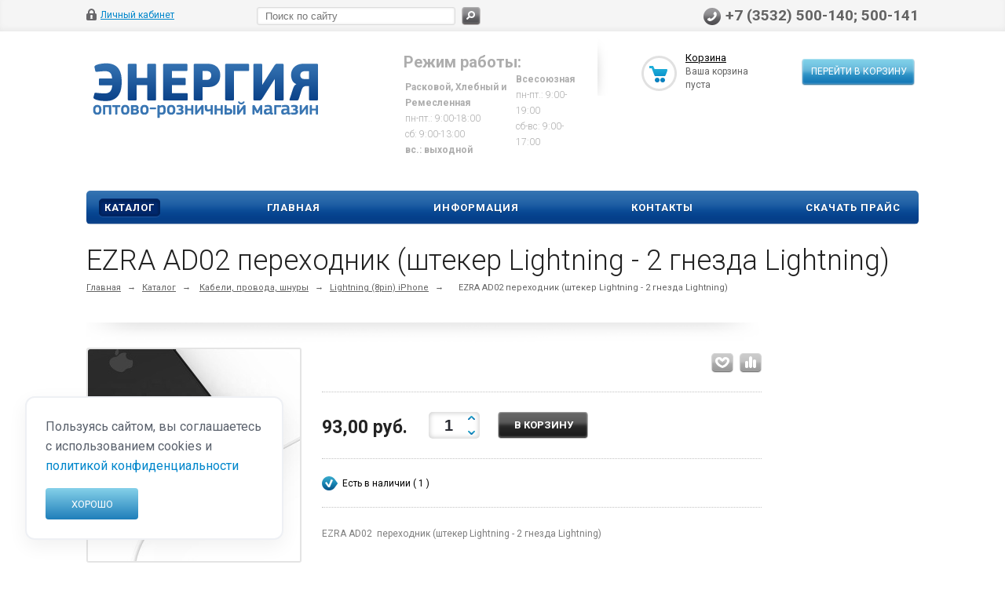

--- FILE ---
content_type: text/html; charset=UTF-8
request_url: https://energy56.ru/catalog/kabeli_provoda_shnury/lightning_8pin_iphone/359746/
body_size: 28244
content:
<!DOCTYPE html>
<html xmlns="http://www.w3.org/1999/xhtml">

<head>
	
			<title>EZRA AD02  переходник (штекер Lightning - 2 гнезда Lightning) недорого – купить в интернет-магазине Энергия</title>
			<meta name="viewport" content="width=device-width, initial-scale=1.0" />
	<meta name="HandheldFriendly" content="true" />
	<meta name="yes" content="yes" />
	<meta name="apple-mobile-web-app-status-bar-style" content="black" />
	<meta name="SKYPE_TOOLBAR" content="SKYPE_TOOLBAR_PARSER_COMPATIBLE" />
	<meta http-equiv="Content-Type" content="text/html; charset=UTF-8" />
<meta name="robots" content="index, follow" />
<meta name="keywords" content="EZRA AD02  переходник (штекер Lightning - 2 гнезда Lightning)" />
<meta name="description" content="Покупайте EZRA AD02  переходник (штекер Lightning - 2 гнезда Lightning) по наиболее выгодной цене в интернет-магазине Энергия. Электротовары в Оренбурге." />
<link rel="canonical" href="https://energy56.ru/catalog/kabeli_provoda_shnury/lightning_8pin_iphone/359746/" />
<script data-skip-moving="true">(function(w, d, n) {var cl = "bx-core";var ht = d.documentElement;var htc = ht ? ht.className : undefined;if (htc === undefined || htc.indexOf(cl) !== -1){return;}var ua = n.userAgent;if (/(iPad;)|(iPhone;)/i.test(ua)){cl += " bx-ios";}else if (/Windows/i.test(ua)){cl += ' bx-win';}else if (/Macintosh/i.test(ua)){cl += " bx-mac";}else if (/Linux/i.test(ua) && !/Android/i.test(ua)){cl += " bx-linux";}else if (/Android/i.test(ua)){cl += " bx-android";}cl += (/(ipad|iphone|android|mobile|touch)/i.test(ua) ? " bx-touch" : " bx-no-touch");cl += w.devicePixelRatio && w.devicePixelRatio >= 2? " bx-retina": " bx-no-retina";if (/AppleWebKit/.test(ua)){cl += " bx-chrome";}else if (/Opera/.test(ua)){cl += " bx-opera";}else if (/Firefox/.test(ua)){cl += " bx-firefox";}ht.className = htc ? htc + " " + cl : cl;})(window, document, navigator);</script>


<link href="/bitrix/js/ui/design-tokens/dist/ui.design-tokens.min.css?176490952423463" type="text/css"  rel="stylesheet" />
<link href="/bitrix/js/ui/fonts/opensans/ui.font.opensans.min.css?17649095242320" type="text/css"  rel="stylesheet" />
<link href="/bitrix/js/main/popup/dist/main.popup.bundle.min.css?176490951928056" type="text/css"  rel="stylesheet" />
<link href="/bitrix/cache/css/s1/ishop/kernel_fileman/kernel_fileman_v1.css?176820091312918" type="text/css"  rel="stylesheet" />
<link href="/bitrix/cache/css/s1/ishop/page_1842aec86acf8625c655bec3022e5eba/page_1842aec86acf8625c655bec3022e5eba_v1.css?176820091350883" type="text/css"  rel="stylesheet" />
<link href="/bitrix/panel/main/popup.min.css?176490951320774" type="text/css"  rel="stylesheet" />
<link href="/bitrix/cache/css/s1/ishop/template_219acb50cfd89cc2d3a7058d71e23fd9/template_219acb50cfd89cc2d3a7058d71e23fd9_v1.css?1768200912281389" type="text/css"  data-template-style="true" rel="stylesheet" />







<link rel="shortcut icon" href="/bitrix/templates/ishop/themes/blue/images/favicon.ico" type="image/x-icon" />
<link href='https://fonts.googleapis.com/css?family=Roboto:300,400,400italic,500,500italic,700,700italic&subset=latin,cyrillic-ext' rel='stylesheet' type='text/css'>



	
	
		
												
				
								
								    <div class="cookie-notice">
			Пользуясь сайтом, вы соглашаетесь с использованием cookies и 
        <a href="https://energy56.ru/privacy/" style="color: rgba(0, 134, 203, 1);">политикой конфиденциальности</a><br>
        <button>Хорошо</button>
    </div>
</head>

<body>
					<!--'start_frame_cache_options-block'-->				<!--'end_frame_cache_options-block'-->			<div id="panel"></div>
	<div class="top_bg">
		<div class="top_block">
			<div class="auth_form">
	<!--'start_frame_cache_iIjGFB'-->			<!--noindex--><a href="/auth/" class="auth_enter" rel="nofollow"><span>Личный кабинет</span></a><!--/noindex-->
		<!--'end_frame_cache_iIjGFB'--></div>
			<div class="phone_feedback">
				<span> +7 (3532) 500-140; 500-141<br> </span>
			</div>
			<div class="social_link">
							</div>
			﻿<form action="/catalog/" class="search">
	<input id="title-search-input" class="search_field1" type="text" name="q" placeholder="Поиск по сайту" autocomplete="off" />
	<button id="search-submit-button" type="submit" class="submit"><i></i></button>
			<div id="title-search"></div>
			</form>			<div class="clearboth"></div>
		</div>
	</div>
	<div class="wrapper">
		<div class="header">
			<div class="logo">
				<a href="/">
	<img src="/include/logo.png"  alt="logo" title="" />
</a>			</div>
			<div class="shop_description">
				<b>Режим работы:</b><br>
 <b> </b>
<table cellpadding="0" cellspacing="2" span="" style="font-size: 9pt;">
<tbody>
<tr>
	<td>
 <b>
		Расковой, Хлебный и Ремесленная</b><br>
 </b>
		пн-пт.: 9:00-18:00</b><br>
 </b>
		сб: 9:00-13:00</b><br>
 <b>
		вс.: выходной</b><br>
	</td>
	<td>
 <b>
		Всесоюзная</b><br>
 </b>
		пн-пт.: 9:00-19:00</b><br>
 
		сб-вс: 9:00-17:00 </b><br><br>
	</td>
</tr>
</tbody>
</table>
 <br>			</div>
			<div id="basket_small" class="basket">
				<!--'start_frame_cache_small-basket-block'-->				<div class="basket-large">
		
	<form action="/order/" method="post" name="basket_form">
		<a href="/basket/"><i class="icon"></i></a>
		<div class="counter">
			<div>
				<!--noindex-->
					<a rel="nofollow" id="popup_basket" class="popup_basket" href="/basket/">
						Корзина					</a>
				<!--/noindex-->
			</div>
			<div>
									Ваша корзина <br />пуста							</div>
		</div>
		<div class="counter_mini"><a href="/basket/">+0</a></div>
					<!--noindex-->
				<a rel="nofollow" href="/basket/" class="button" type="submit" id="basketOrderButton2"><span>Перейти в корзину</span></a>
			<!--/noindex-->
			</form>
</div>
				<!--'end_frame_cache_small-basket-block'-->			</div>
			<div class="clearboth"></div>
				<ul class="mini-menu">
		<li><a href="#">Меню</a></li>
	</ul>
	<ul class="menu">
								<li><a href="/catalog/" class="current">Каталог</a>
									<div class="child cat_menu">
			<ul>
			<li class="menu_title"><a href="/catalog/arkhiv/">Архив</a></li>
									<!--noindex-->
							<!--/noindex-->
		</ul>
			<ul>
			<li class="menu_title"><a href="/catalog/bytovye_tovary/">Бытовые товары</a></li>
										<li  class="menu_item"><a href="/catalog/bytovye_tovary/led_lampy_dlya_avto/">LED лампы для авто</a></li>
											<li  class="menu_item"><a href="/catalog/bytovye_tovary/aksessuary_dlya_avto/">Аксессуары для авто</a></li>
											<li  class="menu_item"><a href="/catalog/bytovye_tovary/aksessuary_dlya_sotovykh/">Аксессуары для сотовых</a></li>
											<li  class="menu_item"><a href="/catalog/bytovye_tovary/binokli_lupy/">Бинокли, лупы</a></li>
											<li  class="menu_item"><a href="/catalog/bytovye_tovary/vesy/">Весы</a></li>
											<li  class="d menu_item" style="display: none;"><a href="/catalog/bytovye_tovary/bytovaya_khimiya/">Бытовая химия</a></li>
											<li  class="d menu_item" style="display: none;"><a href="/catalog/bytovye_tovary/vsye_dlya_payki/">Всё для пайки</a></li>
											<li  class="d menu_item" style="display: none;"><a href="/catalog/bytovye_tovary/zazhigalki/">Зажигалки</a></li>
											<li  class="d menu_item" style="display: none;"><a href="/catalog/bytovye_tovary/zvonki/">Звонки</a></li>
											<li  class="d menu_item" style="display: none;"><a href="/catalog/bytovye_tovary/igrushki/">Игрушки</a></li>
											<li  class="d menu_item" style="display: none;"><a href="/catalog/bytovye_tovary/kalkulyatory/">Калькуляторы</a></li>
											<li  class="d menu_item" style="display: none;"><a href="/catalog/bytovye_tovary/kley/">Клей</a></li>
											<li  class="d menu_item" style="display: none;"><a href="/catalog/bytovye_tovary/otvertki/">Отвертки</a></li>
											<li  class="d menu_item" style="display: none;"><a href="/catalog/bytovye_tovary/melkaya_tekhnika/">Мелкая техника</a></li>
											<li  class="d menu_item" style="display: none;"><a href="/catalog/bytovye_tovary/portativnye_akkumulyatory_power_bank/">Портативные аккумуляторы, Power Bank</a></li>
											<li  class="d menu_item" style="display: none;"><a href="/catalog/bytovye_tovary/radiodetali_1/">Радиодетали</a></li>
											<li  class="d menu_item" style="display: none;"><a href="/catalog/bytovye_tovary/raznoe_2/">Разное</a></li>
											<li  class="d menu_item" style="display: none;"><a href="/catalog/bytovye_tovary/skotch_izolenta/">Скотч, изолента</a></li>
											<li  class="d menu_item" style="display: none;"><a href="/catalog/bytovye_tovary/smazki_produvki/">Смазки, продувки</a></li>
											<li  class="d menu_item" style="display: none;"><a href="/catalog/bytovye_tovary/stanki/">Станки</a></li>
											<li  class="d menu_item" style="display: none;"><a href="/catalog/bytovye_tovary/telefony/">Телефоны</a></li>
											<li  class="d menu_item" style="display: none;"><a href="/catalog/bytovye_tovary/usiliteli_zvuka/">Усилители звука</a></li>
											<li  class="d menu_item" style="display: none;"><a href="/catalog/bytovye_tovary/chasy/">Часы</a></li>
											<li  class="d menu_item" style="display: none;"><a href="/catalog/bytovye_tovary/chistyashchie_salfetki_sprei/">Чистящие салфетки, спреи</a></li>
											<li  class="d menu_item" style="display: none;"><a href="/catalog/bytovye_tovary/chasy_skmei/">Часы SKMEI</a></li>
											<li  class="d menu_item" style="display: none;"><a href="/catalog/bytovye_tovary/elektronnye_sigarety/">Электронные сигареты</a></li>
										<!--noindex-->
									<li class="see_more">
						<a rel="nofollow" href="#" onclick="if( $(this).hasClass('open') ){ $(this).text('Показать все').removeClass('open').parent().parent().find('li.d').hide(); }else{ $(this).text('Свернуть').addClass('open').parent().parent().find('li.d').show(); } return false;">Показать еще</a>
					</li>
							<!--/noindex-->
		</ul>
			<ul>
			<li class="menu_title"><a href="/catalog/girlyandy/">Гирлянды</a></li>
									<!--noindex-->
							<!--/noindex-->
		</ul>
			<ul>
			<li class="menu_title"><a href="/catalog/elektrotovary/">Электротовары</a></li>
										<li  class="menu_item"><a href="/catalog/elektrotovary/avtomaticheskie_rozetki/">Автоматические розетки</a></li>
											<li  class="menu_item"><a href="/catalog/elektrotovary/antenny_tv_kabel_aksessuary/">Антенны, ТВ-кабель, аксессуары</a></li>
											<li  class="menu_item"><a href="/catalog/elektrotovary/izmeritelnye_pribory/">Измерительные приборы</a></li>
											<li  class="menu_item"><a href="/catalog/elektrotovary/invertory_stabilizatory/">Инверторы, стабилизаторы</a></li>
											<li  class="menu_item"><a href="/catalog/elektrotovary/kabel_kanal_gofrirovannaya_truba/">Кабель-канал, гофрированная труба</a></li>
											<li  class="d menu_item" style="display: none;"><a href="/catalog/elektrotovary/predokhraniteli/">Предохранители</a></li>
											<li  class="d menu_item" style="display: none;"><a href="/catalog/elektrotovary/prochee/">Прочее</a></li>
											<li  class="d menu_item" style="display: none;"><a href="/catalog/elektrotovary/radiodetali/">Радиодетали</a></li>
											<li  class="d menu_item" style="display: none;"><a href="/catalog/elektrotovary/setevye_shnury_vilki/">Сетевые шнуры, вилки</a></li>
											<li  class="d menu_item" style="display: none;"><a href="/catalog/elektrotovary/skrutki_zazhimy/">Скрутки, зажимы</a></li>
											<li  class="d menu_item" style="display: none;"><a href="/catalog/elektrotovary/styazhki_khomuty/">Стяжки, хомуты</a></li>
											<li  class="d menu_item" style="display: none;"><a href="/catalog/elektrotovary/teny/">Тэны</a></li>
											<li  class="d menu_item" style="display: none;"><a href="/catalog/elektrotovary/udliniteli_i_set_filtry/">Удлинители и сет. фильтры</a></li>
											<li  class="d menu_item" style="display: none;"><a href="/catalog/elektrotovary/shchitovoe_oborudovanie/">Щитовое оборудование</a></li>
											<li  class="d menu_item" style="display: none;"><a href="/catalog/elektrotovary/elektroustanovka/">Электроустановка</a></li>
											<li  class="d menu_item" style="display: none;"><a href="/catalog/elektrotovary/patrony_perekhodniki/">Патроны, переходники</a></li>
											<li  class="d menu_item" style="display: none;"><a href="/catalog/elektrotovary/zaryadnye_dlya_telefonov/">Зарядные для телефонов</a></li>
											<li  class="d menu_item" style="display: none;"><a href="/catalog/elektrotovary/kabel_i_provod/">Кабель и провод</a></li>
										<!--noindex-->
									<li class="see_more">
						<a rel="nofollow" href="#" onclick="if( $(this).hasClass('open') ){ $(this).text('Показать еще').removeClass('open').parent().parent().find('li.d').hide(); }else{ $(this).text('Свернуть').addClass('open').parent().parent().find('li.d').show(); } return false;">Показать еще</a>
					</li>
							<!--/noindex-->
		</ul>
			<ul>
			<li class="menu_title"><a href="/catalog/elementy_pitaniya_i_z_u/">Элементы питания и З.У.</a></li>
										<li  class="menu_item"><a href="/catalog/elementy_pitaniya_i_z_u/batareyki/">Батарейки</a></li>
											<li  class="menu_item"><a href="/catalog/elementy_pitaniya_i_z_u/bloki_pitaniya/">Блоки питания</a></li>
											<li  class="menu_item"><a href="/catalog/elementy_pitaniya_i_z_u/bytovye_akkumulyatory/">Бытовые аккумуляторы</a></li>
											<li  class="menu_item"><a href="/catalog/elementy_pitaniya_i_z_u/zaryadnye_ustroystva/">Зарядные устройства</a></li>
											<li  class="menu_item"><a href="/catalog/elementy_pitaniya_i_z_u/promyshlennye/">Промышленные</a></li>
											<li  class="d menu_item" style="display: none;"><a href="/catalog/elementy_pitaniya_i_z_u/rasprodazha/">Распродажа</a></li>
										<!--noindex-->
									<li class="see_more">
						<a rel="nofollow" href="#" onclick="if( $(this).hasClass('open') ){ $(this).text('Показать еще').removeClass('open').parent().parent().find('li.d').hide(); }else{ $(this).text('Свернуть').addClass('open').parent().parent().find('li.d').show(); } return false;">Показать еще</a>
					</li>
							<!--/noindex-->
		</ul>
			<ul>
			<li class="menu_title"><a href="/catalog/informatsionnye_nositeli/">Информационные носители</a></li>
										<li  class="menu_item"><a href="/catalog/informatsionnye_nositeli/minidv_dlya_videokamer/">MiniDV для видеокамер</a></li>
											<li  class="menu_item"><a href="/catalog/informatsionnye_nositeli/boksy_dlya_diskov/">Боксы для дисков</a></li>
											<li  class="menu_item"><a href="/catalog/informatsionnye_nositeli/diski_cd_dvd/">Диски CD/DVD</a></li>
											<li  class="menu_item"><a href="/catalog/informatsionnye_nositeli/markery/">Маркеры</a></li>
											<li  class="menu_item"><a href="/catalog/informatsionnye_nositeli/stoyki/">Стойки</a></li>
										<!--noindex-->
							<!--/noindex-->
		</ul>
			<ul>
			<li class="menu_title"><a href="/catalog/osveshchenie/">Освещение</a></li>
										<li  class="menu_item"><a href="/catalog/osveshchenie/dekorativnoe_osveshchenie/">Декоративное освещение</a></li>
											<li  class="menu_item"><a href="/catalog/osveshchenie/lampochki/">Лампочки</a></li>
											<li  class="menu_item"><a href="/catalog/osveshchenie/modulnye_sistemy/">Модульные системы</a></li>
											<li  class="menu_item"><a href="/catalog/osveshchenie/promyshlennoe_osveshchenie/">Промышленное освещение</a></li>
											<li  class="menu_item"><a href="/catalog/osveshchenie/svetodiodnaya_lenta/">Светодиодная лента</a></li>
											<li  class="d menu_item" style="display: none;"><a href="/catalog/osveshchenie/svetodiodnye_lampy/">Светодиодные лампы</a></li>
											<li  class="d menu_item" style="display: none;"><a href="/catalog/osveshchenie/fonari/">Фонари</a></li>
											<li  class="d menu_item" style="display: none;"><a href="/catalog/osveshchenie/ballasty_bloki_zashchity_epra_transformatory/">Балласты, блоки защиты, ЭПРА, трансформаторы</a></li>
											<li  class="d menu_item" style="display: none;"><a href="/catalog/osveshchenie/kontrol_osveshcheniya/">Контроль освещения</a></li>
										<!--noindex-->
									<li class="see_more">
						<a rel="nofollow" href="#" onclick="if( $(this).hasClass('open') ){ $(this).text('Показать еще').removeClass('open').parent().parent().find('li.d').hide(); }else{ $(this).text('Свернуть').addClass('open').parent().parent().find('li.d').show(); } return false;">Показать еще</a>
					</li>
							<!--/noindex-->
		</ul>
			<ul>
			<li class="menu_title"><a href="/catalog/multimedia_kompyuternye_aksessuary/">Мультимедиа, компьютерные аксессуары</a></li>
										<li  class="menu_item"><a href="/catalog/multimedia_kompyuternye_aksessuary/usb_lampy_ventilyatory_pristavki/">USB лампы, вентиляторы, приставки</a></li>
											<li  class="menu_item"><a href="/catalog/multimedia_kompyuternye_aksessuary/adaptery_khaby_kart_ridery/">Адаптеры, хабы, карт-ридеры</a></li>
											<li  class="menu_item"><a href="/catalog/multimedia_kompyuternye_aksessuary/veb_kamery/">Веб-камеры</a></li>
											<li  class="menu_item"><a href="/catalog/multimedia_kompyuternye_aksessuary/videoregistratory_radar_detektory/">Видеорегистраторы, радар-детекторы</a></li>
											<li  class="menu_item"><a href="/catalog/multimedia_kompyuternye_aksessuary/geympady_gadzhety/">Геймпады, гаджеты</a></li>
											<li  class="d menu_item" style="display: none;"><a href="/catalog/multimedia_kompyuternye_aksessuary/klaviatury/">Клавиатуры</a></li>
											<li  class="d menu_item" style="display: none;"><a href="/catalog/multimedia_kompyuternye_aksessuary/kolonki_portativnye_sistemy/">Колонки, портативные системы</a></li>
											<li  class="d menu_item" style="display: none;"><a href="/catalog/multimedia_kompyuternye_aksessuary/mikrofony/">Микрофоны</a></li>
											<li  class="d menu_item" style="display: none;"><a href="/catalog/multimedia_kompyuternye_aksessuary/myshki_kovriki/">Мышки, коврики</a></li>
											<li  class="d menu_item" style="display: none;"><a href="/catalog/multimedia_kompyuternye_aksessuary/naushniki/">Наушники</a></li>
											<li  class="d menu_item" style="display: none;"><a href="/catalog/multimedia_kompyuternye_aksessuary/pleery_mp3_fm_modulyatory/">Плееры MP3, FM-модуляторы</a></li>
											<li  class="d menu_item" style="display: none;"><a href="/catalog/multimedia_kompyuternye_aksessuary/pulty_tv/">Пульты ТВ</a></li>
											<li  class="d menu_item" style="display: none;"><a href="/catalog/multimedia_kompyuternye_aksessuary/radiopriyemniki/">Радиоприёмники</a></li>
											<li  class="d menu_item" style="display: none;"><a href="/catalog/multimedia_kompyuternye_aksessuary/raznoe/">Разное</a></li>
											<li  class="d menu_item" style="display: none;"><a href="/catalog/multimedia_kompyuternye_aksessuary/svetomuzyka/">Светомузыка</a></li>
										<!--noindex-->
									<li class="see_more">
						<a rel="nofollow" href="#" onclick="if( $(this).hasClass('open') ){ $(this).text('Показать еще').removeClass('open').parent().parent().find('li.d').hide(); }else{ $(this).text('Свернуть').addClass('open').parent().parent().find('li.d').show(); } return false;">Показать еще</a>
					</li>
							<!--/noindex-->
		</ul>
			<ul>
			<li class="menu_title"><a href="/catalog/instrument_i_ostanstka/">Инструмент и останстка</a></li>
										<li  class="menu_item"><a href="/catalog/instrument_i_ostanstka/bity_metchiki_plashki/">Биты, метчики, плашки</a></li>
											<li  class="menu_item"><a href="/catalog/instrument_i_ostanstka/bokorezy_ploskogubtsy_kleshchi_i_t_d/">Бокорезы, плоскогубцы, клещи и т.д.</a></li>
											<li  class="menu_item"><a href="/catalog/instrument_i_ostanstka/bury/">Буры</a></li>
											<li  class="menu_item"><a href="/catalog/instrument_i_ostanstka/izmeritelnyy_instrument/">Измерительный инструмент</a></li>
											<li  class="menu_item"><a href="/catalog/instrument_i_ostanstka/klyuchi/">Ключи</a></li>
											<li  class="d menu_item" style="display: none;"><a href="/catalog/instrument_i_ostanstka/krepyezh/">Крепёж</a></li>
											<li  class="d menu_item" style="display: none;"><a href="/catalog/instrument_i_ostanstka/krugi_otreznye_diski_pilnye/">Круги отрезные, диски пильные</a></li>
											<li  class="d menu_item" style="display: none;"><a href="/catalog/instrument_i_ostanstka/molotki_stameski_zubila_napilniki/">Молотки, стамески, зубила, напильники</a></li>
											<li  class="d menu_item" style="display: none;"><a href="/catalog/instrument_i_ostanstka/nabory_instrumentov_raznoe/">Наборы инструментов, разное</a></li>
											<li  class="d menu_item" style="display: none;"><a href="/catalog/instrument_i_ostanstka/otvertki_nabory/">Отвертки, наборы</a></li>
											<li  class="d menu_item" style="display: none;"><a href="/catalog/instrument_i_ostanstka/rezhushchiy_nozhi_pily/">Режущий (ножи, пилы)</a></li>
											<li  class="d menu_item" style="display: none;"><a href="/catalog/instrument_i_ostanstka/sverla_polotnaya_dlya_lobzikov_skoby/">Сверла, полотная для лобзиков, скобы</a></li>
											<li  class="d menu_item" style="display: none;"><a href="/catalog/instrument_i_ostanstka/sredstva_zashchity/">Средства защиты</a></li>
											<li  class="d menu_item" style="display: none;"><a href="/catalog/instrument_i_ostanstka/shtukaturno_malyarnyy/">Штукатурно-малярный</a></li>
										<!--noindex-->
									<li class="see_more">
						<a rel="nofollow" href="#" onclick="if( $(this).hasClass('open') ){ $(this).text('Показать еще').removeClass('open').parent().parent().find('li.d').hide(); }else{ $(this).text('Свернуть').addClass('open').parent().parent().find('li.d').show(); } return false;">Показать еще</a>
					</li>
							<!--/noindex-->
		</ul>
			<ul>
			<li class="menu_title"><a href="/catalog/kabeli_provoda_shnury/">Кабели, провода, шнуры</a></li>
										<li  class="menu_item"><a href="/catalog/kabeli_provoda_shnury/iphone_4/">iPhone 4</a></li>
											<li  class="menu_item"><a href="/catalog/kabeli_provoda_shnury/lightning_8pin_iphone/">Lightning (8pin) iPhone</a></li>
											<li  class="menu_item"><a href="/catalog/kabeli_provoda_shnury/microusb/">MicroUSB</a></li>
											<li  class="menu_item"><a href="/catalog/kabeli_provoda_shnury/miniusb/">MiniUSB</a></li>
											<li  class="menu_item"><a href="/catalog/kabeli_provoda_shnury/otg/">OTG</a></li>
											<li  class="d menu_item" style="display: none;"><a href="/catalog/kabeli_provoda_shnury/usb_samsung/">USB Samsung</a></li>
											<li  class="d menu_item" style="display: none;"><a href="/catalog/kabeli_provoda_shnury/usb_type_c/">USB type C</a></li>
											<li  class="d menu_item" style="display: none;"><a href="/catalog/kabeli_provoda_shnury/usb_usb/">USB-USB</a></li>
											<li  class="d menu_item" style="display: none;"><a href="/catalog/kabeli_provoda_shnury/audio_videoshnury_perekhodniki/">Аудио-, видеошнуры, переходники</a></li>
											<li  class="d menu_item" style="display: none;"><a href="/catalog/kabeli_provoda_shnury/data_kabeli/">Дата кабели</a></li>
											<li  class="d menu_item" style="display: none;"><a href="/catalog/kabeli_provoda_shnury/patch_kord_vitaya_para_konnektory/">Патч-корд, витая пара, коннекторы</a></li>
											<li  class="d menu_item" style="display: none;"><a href="/catalog/kabeli_provoda_shnury/prochee_1/">Прочее</a></li>
											<li  class="d menu_item" style="display: none;"><a href="/catalog/kabeli_provoda_shnury/telefonnye/">Телефонные</a></li>
											<li  class="d menu_item" style="display: none;"><a href="/catalog/kabeli_provoda_shnury/universalnye_usb/">Универсальные USB</a></li>
										<!--noindex-->
									<li class="see_more">
						<a rel="nofollow" href="#" onclick="if( $(this).hasClass('open') ){ $(this).text('Показать еще').removeClass('open').parent().parent().find('li.d').hide(); }else{ $(this).text('Свернуть').addClass('open').parent().parent().find('li.d').show(); } return false;">Показать еще</a>
					</li>
							<!--/noindex-->
		</ul>
			<ul>
			<li class="menu_title"><a href="/catalog/fleshki_i_karty_pamyati/">Флешки и карты памяти</a></li>
										<li  class="menu_item"><a href="/catalog/fleshki_i_karty_pamyati/microsd/">MicroSD</a></li>
											<li  class="menu_item"><a href="/catalog/fleshki_i_karty_pamyati/sd/">SD</a></li>
											<li  class="menu_item"><a href="/catalog/fleshki_i_karty_pamyati/usb_flesh/">USB-Флеш</a></li>
											<li  class="menu_item"><a href="/catalog/fleshki_i_karty_pamyati/vneshnie_zhestkie_diski/">Внешние жесткие диски</a></li>
											<li  class="menu_item"><a href="/catalog/fleshki_i_karty_pamyati/raznoe_1/">Разное</a></li>
										<!--noindex-->
							<!--/noindex-->
		</ul>
			<ul>
			<li class="menu_title"><a href="/catalog/fototovary/">Фототовары</a></li>
										<li  class="menu_item"><a href="/catalog/fototovary/bizhuteriya_i_aksessuary/">Бижутерия и аксессуары</a></li>
											<li  class="menu_item"><a href="/catalog/fototovary/pakety_podarochnyy/">Пакеты подарочный</a></li>
											<li  class="menu_item"><a href="/catalog/fototovary/pechatnaya_produktsiya/">Печатная продукция</a></li>
											<li  class="menu_item"><a href="/catalog/fototovary/raznoe_3/">Разное</a></li>
											<li  class="menu_item"><a href="/catalog/fototovary/suvenirnaya_produktsiya/">Сувенирная продукция</a></li>
											<li  class="d menu_item" style="display: none;"><a href="/catalog/fototovary/vypusknye_albomy_v_detskiy_sad/">Выпускные альбомы в детский сад</a></li>
											<li  class="d menu_item" style="display: none;"><a href="/catalog/fototovary/sumki_dlya_fotoapparatov/">Сумки для фотоаппаратов</a></li>
											<li  class="d menu_item" style="display: none;"><a href="/catalog/fototovary/vypusknye_albomy_v_shkolu/">Выпускные альбомы в школу</a></li>
											<li  class="d menu_item" style="display: none;"><a href="/catalog/fototovary/fotoalbomy/">Фотоальбомы</a></li>
											<li  class="d menu_item" style="display: none;"><a href="/catalog/fototovary/fotobumaga/">Фотобумага</a></li>
											<li  class="d menu_item" style="display: none;"><a href="/catalog/fototovary/fotoramki/">Фоторамки</a></li>
											<li  class="d menu_item" style="display: none;"><a href="/catalog/fototovary/shtativy/">Штативы</a></li>
										<!--noindex-->
									<li class="see_more">
						<a rel="nofollow" href="#" onclick="if( $(this).hasClass('open') ){ $(this).text('Показать еще').removeClass('open').parent().parent().find('li.d').hide(); }else{ $(this).text('Свернуть').addClass('open').parent().parent().find('li.d').show(); } return false;">Показать еще</a>
					</li>
							<!--/noindex-->
		</ul>
	</div>
							</li>
								<li><a href="/" >Главная</a>
							</li>
								<li><a href="/info/" >Информация</a>
									<div class="child submenu">
													<a href="/info/">Реквизиты</a>
													<a href="/info/sotrudnichestvo/">Сотрудничество</a>
													<a href="/info/gift">Подарочная карта</a>
													<a href="/privacy/">Политика обработки ПД</a>
											</div>
							</li>
								<li><a href="/contacts/" >Контакты</a>
							</li>
								<li><a href="/Price.zip" >Скачать прайс</a>
							</li>
			</ul>
			</div>
		<div class="content ">
			<div id="ajax_catalog">																						<div itemscope itemtype="http://schema.org/Product">
	<h1 class="title" itemprop="name">EZRA AD02  переходник (штекер Lightning - 2 гнезда Lightning)</h1>
	<div class="breadcrumb">
		<a href="/" title="Главная">Главная</a><span>&rarr;</span><a href="/catalog/" title="Каталог">Каталог</a><span>&rarr;</span>		<a href="/catalog/kabeli_provoda_shnury/">Кабели, провода, шнуры</a><span class="chain">&rarr;</span><a href="/catalog/kabeli_provoda_shnury/lightning_8pin_iphone/">Lightning (8pin) iPhone</a><span class="chain">&rarr;</span>			<span>EZRA AD02  переходник (штекер Lightning - 2 гнезда Lightning)</span>
				
	</div>

	<div class="container left shop">
		<div class="inner_left">
			

<div class="shadow-item_info"><img border="0" alt="" src="/bitrix/templates/ishop/images/shadow-item_info.png"></div>


<div class="item_info">
	<div class="item_slider">
		<ul class="slides">
										<li id="photo-0" class="current">
										<a href="/upload/resize_cache/iblock/ba8/800_600_140cd750bba9870f18aada2478b24840a/ba860daed5e1a2b5b4c55b4a03f327f7.jpg" alt="EZRA AD02  переходник (штекер Lightning - 2 гнезда Lightning)"
						title="EZRA AD02  переходник (штекер Lightning - 2 гнезда Lightning)" rel="item_slider"
						class="iframe" itemprop="image">
						<span class="lupa" style="display: none;" alt="EZRA AD02  переходник (штекер Lightning - 2 гнезда Lightning)"
							title="EZRA AD02  переходник (штекер Lightning - 2 гнезда Lightning)"></span>
						<div class="marks">
																																		</div>
												<img border="0" src="/upload/resize_cache/iblock/ba8/280_280_140cd750bba9870f18aada2478b24840a/ba860daed5e1a2b5b4c55b4a03f327f7.jpg"
							alt="EZRA AD02  переходник (штекер Lightning - 2 гнезда Lightning)"
							title="EZRA AD02  переходник (штекер Lightning - 2 гнезда Lightning)" />
					</a>
				</li>
							<li id="photo-1" >
										<a href="/upload/resize_cache/iblock/e5d/800_600_140cd750bba9870f18aada2478b24840a/e5d94ec7c62b271df81b76dcf7cd6c9d.png" alt="EZRA AD02  переходник (штекер Lightning - 2 гнезда Lightning)"
						title="EZRA AD02  переходник (штекер Lightning - 2 гнезда Lightning)" rel="item_slider"
						class="iframe" itemprop="image">
						<span class="lupa" style="display: none;" alt="EZRA AD02  переходник (штекер Lightning - 2 гнезда Lightning)"
							title="EZRA AD02  переходник (штекер Lightning - 2 гнезда Lightning)"></span>
						<div class="marks">
																																		</div>
												<img border="0" src="/upload/resize_cache/iblock/e5d/280_280_140cd750bba9870f18aada2478b24840a/e5d94ec7c62b271df81b76dcf7cd6c9d.png"
							alt="EZRA AD02  переходник (штекер Lightning - 2 гнезда Lightning)"
							title="EZRA AD02  переходник (штекер Lightning - 2 гнезда Lightning)" />
					</a>
				</li>
								</ul>
					<div class="thumbs">
				<ul id="thumbs">
																	<li class="current">
							<a href="#photo-0">
								<img border="0" src="/upload/resize_cache/iblock/ba8/80_80_140cd750bba9870f18aada2478b24840a/ba860daed5e1a2b5b4c55b4a03f327f7.jpg" alt="EZRA AD02  переходник (штекер Lightning - 2 гнезда Lightning)"
									title="EZRA AD02  переходник (штекер Lightning - 2 гнезда Lightning)" />
							</a>
						</li>
																	<li >
							<a href="#photo-1">
								<img border="0" src="/upload/resize_cache/iblock/e5d/80_80_140cd750bba9870f18aada2478b24840a/e5d94ec7c62b271df81b76dcf7cd6c9d.png" alt="EZRA AD02  переходник (штекер Lightning - 2 гнезда Lightning)"
									title="EZRA AD02  переходник (штекер Lightning - 2 гнезда Lightning)" />
							</a>
						</li>
									</ul>
			</div>
			</div>
	<div class="right_info">

		<div class="info_block">

			
			<div class="compare" id="compare"></div>


			<div class="likes_icons">
				<!--noindex-->
									<a rel="nofollow" href="#359746" class="wish_item"></a>
					<div class="tooltip wish_item_tooltip">
						Отложить					</div>
													<a rel="nofollow" element_id="#359746" href="/catalog/kabeli_provoda_shnury/lightning_8pin_iphone/359746/?action=ADD_TO_COMPARE_LIST&amp;id=359746"
						onclick="return addToCompare(this, 'detail', '/catalog/compare.php?action=DELETE_FROM_COMPARE_RESULT&ID=359746');"
						class="compare_item"></a>
					<div class="tooltip compare_item_tooltip">
						Сравнить					</div>
								<!--/noindex-->
			</div>

			<div style="clear: right;"></div>
		</div>
		<div class="information item_ws" itemprop="offers" itemscope itemtype="http://schema.org/Offer">


							<div class="middle_info">
					<table cellspacing="0" cellpadding="0" border="0" width="100%">
						<tr>
							<td>

																										<div class="price_block">
																																																									<div class="price" itemprop="price">
																											<span>93,00 руб.</span>																									</div>
												<meta itemprop="priceCurrency" content="RUB">
																														</div>
								
								<nobr>
																			<div class="counter_block" element_id="#359746">
											<input type="text" class="text" name="count_items"
												value="1" />
											<span class="plus" data-max='1'>+</span>
											<span class="minus">-</span>
										</div>
																		<!--noindex-->
																			<a rel="nofollow" element_id="#359746"
											data-quantity="1"
											data-float_ratio="1"
											data-ratio="1" href="/catalog/kabeli_provoda_shnury/lightning_8pin_iphone/359746/?action=ADD2BASKET&amp;id=359746"
											onclick="return addToCart(this, 'detail', 'В корзине', 'cart', '/basket/', '359746', '', 'Продажа через сайт, Продажа через сайт Опт22, Продажа через сайт Опт17');"
											class="button add_item" alt="EZRA AD02  переходник (штекер Lightning - 2 гнезда Lightning)">
											<span>В корзину</span>
										</a>
								</td>
																								<!--/noindex-->
								</nobr>

							</td>
						</tr>
					</table>
					<div style="clear: right;"></div>
				</div>
			


			<div
				class="top_info">
																						<div class="available_block">Есть в наличии								( 1 )							</div>
							<link itemprop="availability" href="http://schema.org/InStock">
																							</div>

					</div>
					<div class="description" itemprop="description">EZRA AD02&nbsp;&nbsp;переходник &#40;штекер Lightning - 2 гнезда Lightning&#41;</div>
				<div itemprop="aggregateRating" itemscope="" itemtype="https://schema.org/AggregateRating">
			<meta itemprop="ratingValue" content="4.6">
			<meta itemprop="reviewCount" content="81">
		</div>
	</div>
	<div style="clear:both"></div>

	</div>



	
			<div class="shadow-item_info"><img border="0" src="/bitrix/templates/ishop/images/shadow-item_info_revert.png" alt="" />
		</div>	<div class="detail_text">Длина: 25 мм<br />
Материал: пластик</div>


				<div class="shadow-item_info"><img border="0" src="/bitrix/templates/ishop/images/shadow-item_info_revert.png" alt="" />
		</div>
		<h4 class="char">Характеристики</h4>
		<div class="char-wrapp">
																									<div class="char">
								<div class="char_name">
																		Артикул:
								</div>
								<div class="char_value">
									55731								</div>
							</div>
																				</div>
	
<div class="tabs_section">
	<br /><br />
	<ul class="tabs">
													<li class="current">
					<span><i>Наличие</i></span>
				</li>
																
									<li >
				<span><i id="product_reviews_title">Отзывы<span
							class="count empty"></span></i></span>
							</li>
			</ul>


	<!--noindex-->
		<!--/noindex-->
								<div class="box" style="display: block;">
					<table class="table-standart stores_amount">
		<tr>
			<th>Магазин</th>
									<th>Наличие</th>
		</tr>
		<tr>
		
					<tr>
				<td>
					<span><a href="/stores/">Склад  Расковой тел. 500-140</a></span>
				</td>
												<td align="center">
					1				</td>
			</tr>
					<tr>
				<td>
					<span><a href="/stores/">Склад  Ремесленная тел. 500-141</a></span>
				</td>
												<td align="center">
					0				</td>
			</tr>
					<tr>
				<td>
					<span><a href="/stores/">Склад  Степной тел. 500-147</a></span>
				</td>
												<td align="center">
					0				</td>
			</tr>
					<tr>
				<td>
					<span><a href="/stores/">Склад  Хлебный тел. 77-69-14</a></span>
				</td>
												<td align="center">
					0				</td>
			</tr>
			</table>
			</div>
			
				
	
	<div class="gifts">
		<!--'start_frame_cache_6zLbbW'-->
	<span id="sale_gift_product_52940815" class="sale_gift_product_container"></span>

		<!--'end_frame_cache_6zLbbW'--><!--'start_frame_cache_KSBlai'--><div id="sale_gift_main_products_58992983" class="bx_sale_gift_main_products bx_">
</div>
<!--'end_frame_cache_KSBlai'-->	</div>				<div class="box review" >
				<div class="no_reviews">
	Отзывов пока никто не оставил. Вы будете первым.	</div>


<div class="reviews-collapse reviews-minimized" style='position:relative; float:none;'>
	<a class="button reviews-collapse-link" onclick="fToggleCommentsForm(this)" href="javascript:void(0);"><span>Добавить новый комментарий</span></a>
</div>

<div class="reviews-reply-form" style="display:none;">
<a name="review_anchor"></a>

<form name="REPLIER" id="REPLIER" action="/catalog/kabeli_provoda_shnury/lightning_8pin_iphone/359746/#postform" method="POST" enctype="multipart/form-data" onsubmit="return ValidateForm(this, '', 'Y', 'Y');" class="reviews-form">
	<input type="hidden" name="back_page" value="/catalog/kabeli_provoda_shnury/lightning_8pin_iphone/359746/" />
	<input type="hidden" name="ELEMENT_ID" value="359746" />
	<input type="hidden" name="SECTION_ID" value="4125" />
	<input type="hidden" name="save_product_review" value="Y" />
	<input type="hidden" name="preview_comment" value="N" />
	<input type="hidden" name="sessid" id="sessid_2" value="76986ef3e3abb078e7dfefdb19836e6e" />	<div style="position:relative; display: block; width:100%;">
	<div class="reviews-reply-fields">
		<div class="reviews-reply-field-user">
			<div class="reviews-reply-field reviews-reply-field-author"><label for="REVIEW_AUTHOR">Ваше имя<span class="reviews-required-field">*</span></label>
				<span><input name="REVIEW_AUTHOR" id="REVIEW_AUTHOR" size="30" type="text" value="Guest" tabindex="" /></span></div>
			<div class="reviews-clear-float"></div>
		</div>
	</div>
	<div class="reviews-reply-field reviews-reply-field-text">
		<div class="bxlhe-frame" id="bxlhe_frame_REVIEW_TEXT" style="width:100%; height:200px;"><table class="bxlhe-frame-table" cellspacing="0" style="height:200px; width: 100%;">
		<tr class="bxlhe-editor-toolbar-row"><td class="bxlhe-editor-buttons" style="height:27px;"><div class="lhe-stat-toolbar-cont lhe-stat-toolbar-cont-preload"></div></td></tr>
		<tr><td class="bxlhe-editor-cell" style="height:170px"></td></tr>
				<tr><td class="lhe-resize-row" style="height: 3px;"><img id="bxlhe_resize_REVIEW_TEXT" src="/bitrix/images/1.gif"/></td></tr>
		</table></div>
					</div>
		<div class="reviews-reply-field reviews-reply-field-upload">
			<div class="reviews-upload-info" style="display:none;" id="upload_files_info_">
				<span>Размер файла не должен превышать 5 МБ.</span>
			</div>

			<div class="reviews-upload-file" style="display:none;" id="upload_files_0_">
				<input name="FILE_NEW_0" type="file" value="" size="30" />
			</div>
			<a class="forum-upload-file-attach" href="javascript:void(0);" onclick="AttachFile('0', '1', '', this); return false;">
				<span>Загрузить изображение</span>
			</a>
		</div>
		<div class="reviews-reply-field reviews-reply-field-settings">
			<div class="reviews-reply-field-setting">
				<input type="checkbox" name="REVIEW_USE_SMILES" id="REVIEW_USE_SMILES" value="Y" checked="checked" tabindex="1" />&nbsp;<label for="REVIEW_USE_SMILES">Разрешить смайлики в этом сообщении</label></div>
		</div>
		<div class="reviews-reply-buttons">
			<button name="send_button" class="button2" type="submit" onclick="this.form.preview_comment.value = 'N';" tabindex="2" value="Отправить" name="BasketRefresh">
				<span>Отправить</span>
			</button>
			
			<button name="send_button" class="button2" type="submit" onclick="this.form.preview_comment.value = 'VIEW';" tabindex="3" value="Просмотреть" name="BasketRefresh">
				<span>Просмотреть</span>
			</button>
		</div>

	</div>
</form>
</div>
		</div>
		
</div>
<div class="ajax_gift"></div>

<div id="compare_content">
	<div style="display:none">
</div>
<!--noindex-->
		<!--/noindex--></div>
												
						<table width="100%" class="share">
				<tr>
					<td>
						<div class="yashare-auto-init" data-yashareL10n="ru" data-yashareType="button" data-yashareQuickServices="yaru,vkontakte,facebook,twitter,odnoklassniki,moimir"></div> 
	
					</td>
					<td>
											</td>
				</tr>
			</table>
		</div>
	</div>
</div>
<div class="sideRight shop">
	
	

	</div>

<div style="clear: both"></div>

														</div>
						<div class="clearboth"></div>
		</div><div class="clearboth"></div>
	</div>
	<div class="footer_wr">
		<div class="footer_inner">
			<div class="left_col">
				<div class="copy">
					2026 © ООО "Энергия"<br>
 Все права защищены
				</div>
				<div class="social_link">
						<a href="https://vk.com/energy56ru" target="_blank" >
		<img border="0" src="/bitrix/components/aspro/social.info/images/vk.png" alt="ВКонтакте" title="ВКонтакте" />
	</a>
				</div>
			</div>
			<div class="center_col">
					<ul>
		<li class="menu_title"><a href="/company/">Компания</a></li>
					<li>
				<a href="/company/">О компании</a>
			</li>
					<li>
				<a href="/company/news/">Новости</a>
			</li>
			</ul>
	<ul>
		<li class="menu_title"><a href="/info/">Информация</a></li>
					<li>
				<a href="/info/">Реквизиты</a>
			</li>
					<li>
				<a href="/info/sotrudnichestvo/">Сотрудничество</a>
			</li>
					<li>
				<a href="/info/gift">Подарочная карта</a>
			</li>
					<li>
				<a href="/privacy/">Политика обработки ПД</a>
			</li>
			</ul>
			</div>
			<div class="center_col">
				<div class="itb__link-block">
					<a href="https://itb-company.com/msk/" target="_blank">Продвижение сайта ITB</a>
				</div>
			</div>
			<div class="right_col">
				<div class="phone_feedback">
					+7 (3532) 500-140; 500-141<br>				</div>
				<div class="payment">
					<iframe src="https://yandex.ru/sprav/widget/rating-badge/1091268384" width="150" height="50"></iframe>				</div>
				<div id="bx-composite-banner"></div>
			</div>
			<div class="adapt_switcher">
				<a href="/catalog/kabeli_provoda_shnury/lightning_8pin_iphone/359746/?adaptive=false"></a>
							</div>
		</div>
					</div>
	<div class="found_cheaper_frame popup"></div>
	<div class="staff_send_frame popup"></div>
	<div class="resume_send_frame popup"></div>
	<div class="compare_frame popup"></div>
	<div class="add_item_frame popup"></div>
	<div class="one_click_buy_frame popup"></div>
	<div class="offers_stores_frame popup"></div>


<!-- Yandex.Metrika counter -->
<noscript><div><img src="https://mc.yandex.ru/watch/45194877" style="position:absolute; left:-9999px;" alt="" /></div></noscript>
<!-- /Yandex.Metrika counter -->
<!-- Google.Analytics counter -->
<!-- /Google.Analytics counter -->

<script>if(!window.BX)window.BX={};if(!window.BX.message)window.BX.message=function(mess){if(typeof mess==='object'){for(let i in mess) {BX.message[i]=mess[i];} return true;}};</script>
<script>(window.BX||top.BX).message({"JS_CORE_LOADING":"Загрузка...","JS_CORE_NO_DATA":"- Нет данных -","JS_CORE_WINDOW_CLOSE":"Закрыть","JS_CORE_WINDOW_EXPAND":"Развернуть","JS_CORE_WINDOW_NARROW":"Свернуть в окно","JS_CORE_WINDOW_SAVE":"Сохранить","JS_CORE_WINDOW_CANCEL":"Отменить","JS_CORE_WINDOW_CONTINUE":"Продолжить","JS_CORE_H":"ч","JS_CORE_M":"м","JS_CORE_S":"с","JSADM_AI_HIDE_EXTRA":"Скрыть лишние","JSADM_AI_ALL_NOTIF":"Показать все","JSADM_AUTH_REQ":"Требуется авторизация!","JS_CORE_WINDOW_AUTH":"Войти","JS_CORE_IMAGE_FULL":"Полный размер"});</script><script src="/bitrix/js/main/core/core.min.js?1764909519229643"></script><script>BX.Runtime.registerExtension({"name":"main.core","namespace":"BX","loaded":true});</script>
<script>BX.setJSList(["\/bitrix\/js\/main\/core\/core_ajax.js","\/bitrix\/js\/main\/core\/core_promise.js","\/bitrix\/js\/main\/polyfill\/promise\/js\/promise.js","\/bitrix\/js\/main\/loadext\/loadext.js","\/bitrix\/js\/main\/loadext\/extension.js","\/bitrix\/js\/main\/polyfill\/promise\/js\/promise.js","\/bitrix\/js\/main\/polyfill\/find\/js\/find.js","\/bitrix\/js\/main\/polyfill\/includes\/js\/includes.js","\/bitrix\/js\/main\/polyfill\/matches\/js\/matches.js","\/bitrix\/js\/ui\/polyfill\/closest\/js\/closest.js","\/bitrix\/js\/main\/polyfill\/fill\/main.polyfill.fill.js","\/bitrix\/js\/main\/polyfill\/find\/js\/find.js","\/bitrix\/js\/main\/polyfill\/matches\/js\/matches.js","\/bitrix\/js\/main\/polyfill\/core\/dist\/polyfill.bundle.js","\/bitrix\/js\/main\/core\/core.js","\/bitrix\/js\/main\/polyfill\/intersectionobserver\/js\/intersectionobserver.js","\/bitrix\/js\/main\/lazyload\/dist\/lazyload.bundle.js","\/bitrix\/js\/main\/polyfill\/core\/dist\/polyfill.bundle.js","\/bitrix\/js\/main\/parambag\/dist\/parambag.bundle.js"]);
</script>
<script>BX.Runtime.registerExtension({"name":"jquery","namespace":"window","loaded":true});</script>
<script>BX.Runtime.registerExtension({"name":"ui.design-tokens","namespace":"window","loaded":true});</script>
<script>BX.Runtime.registerExtension({"name":"ui.fonts.opensans","namespace":"window","loaded":true});</script>
<script>BX.Runtime.registerExtension({"name":"main.popup","namespace":"BX.Main","loaded":true});</script>
<script>BX.Runtime.registerExtension({"name":"popup","namespace":"window","loaded":true});</script>
<script>BX.Runtime.registerExtension({"name":"fx","namespace":"window","loaded":true});</script>
<script>BX.Runtime.registerExtension({"name":"main.pageobject","namespace":"BX","loaded":true});</script>
<script>(window.BX||top.BX).message({"JS_CORE_LOADING":"Загрузка...","JS_CORE_NO_DATA":"- Нет данных -","JS_CORE_WINDOW_CLOSE":"Закрыть","JS_CORE_WINDOW_EXPAND":"Развернуть","JS_CORE_WINDOW_NARROW":"Свернуть в окно","JS_CORE_WINDOW_SAVE":"Сохранить","JS_CORE_WINDOW_CANCEL":"Отменить","JS_CORE_WINDOW_CONTINUE":"Продолжить","JS_CORE_H":"ч","JS_CORE_M":"м","JS_CORE_S":"с","JSADM_AI_HIDE_EXTRA":"Скрыть лишние","JSADM_AI_ALL_NOTIF":"Показать все","JSADM_AUTH_REQ":"Требуется авторизация!","JS_CORE_WINDOW_AUTH":"Войти","JS_CORE_IMAGE_FULL":"Полный размер"});</script>
<script>BX.Runtime.registerExtension({"name":"window","namespace":"window","loaded":true});</script>
<script bxrunfirst>LHE_MESS = window.LHE_MESS = {'Image':'Изображение','Video':'Видео','ImageSizing':'Размеры (Ш х В)'}; (window.BX||top.BX).message({'CreateLink':'Ссылка','EditLink':'Редактировать ссылку','DialogSave':'Сохранить','DialogCancel':'Отменить','DialogClose':'Закрыть','Width':'Ширина','Height':'Высота','Source':'Режим HTML-кода','BBSource':'Режим BB-Code','On':'включено','Off':'выключено','Anchor':'Якорь','DeleteLink':'Удалить ссылку','Image':'Изображение','EditImage':'Редактировать изображение','SpecialChar':'Вставить спецсимвол','Bold':'Жирный','Italic':'Курсив','Underline':'Подчеркнутый','Strike':'Зачеркнутый','RemoveFormat':'Удалить форматирование','InsertHr':'Вставить горизонтальный разделитель','JustifyLeft':'По левому краю','JustifyCenter':'По центру','JustifyRight':'По правому краю','JustifyFull':'По ширине','Outdent':'Уменьшить отступ','Indent':'Увеличить отступ','OrderedList':'Нумерованный список','UnorderedList':'Список с маркерами','InsertTable':'Таблица','SmileList':'Смайлы','HeaderList':'Формат','FontList':'Шрифт','FontSizeList':'Размер шрифта','BackColor':'Цвет фона','ForeColor':'Цвет шрифта','Video':'Видео','InsertVideo':'Вставить видео','EditVideo':'Редактировать видео','VideoProps':'Параметры видео','VideoPath':'Путь к видеофайлу','VideoPreviewPath':'Путь к рисунку предпросмотра','VideoAutoplay':'Автоматически начать проигрывать','VideoVolume':'Уровень громкости','LinkProps':'Параметры ссылки','LinkText':'Текст ссылки','LinkHref':'Адрес ссылки','LinkTitle':'Всплывающая подсказка','LinkTarget':'Открыть ссылку в ','LinkTarget_def':'- не указывать - ','LinkTarget_blank':'новом окне','LinkTarget_parent':'родительском окне','LinkTarget_self':'этом окне','LinkTarget_top':'самом наружном','AnchorProps':'Параметры якоря','AnchorName':'Название якоря','ImageProps':'Параметры изображения','ImageSrc':'Путь к изображению','ImageTitle':'Всплывающая подсказка','ImgAlign':'Выравнивание','ImgAlignTop':'по верхней границе','ImgAlignRight':'справа','ImgAlignBottom':'по нижней границе','ImgAlignLeft':'слева','ImgAlignMiddle':'по центру','ImageSizing':'Размеры (Ш х В)','ImageSaveProp':'Сохранять пропорции','ImagePreview':'Предпросмотр','Normal':'Обычный','Heading':'Заголовок','Preformatted':'Преформатирован','DefaultColor':'По умолчанию','DragFloatingToolbar':'Панель инструментов','Quote':'Оформление текста в виде цитаты','InsertCode':'Оформление текста в виде кода','InsertCut':'Оформление текста предпросмотра','Translit':'Перекодировка транслит/латиница','CutTitle':'Ограничение текста предпросмотра','TableRows':'Строк','TableCols':'Столбцов','TableModel':'Макет','ListItems':'Элементы списка','AddLI':'Добавить пункт','AddLITitle':'Добавить пункт в список (Enter)','DelListItem':'Удалить пункт из списка','ResizerTitle':'Изменить размер','CodeDel':'Нажмите (Shift + Del) чтобы удалить весь фрагмент кода','OnPasteProcessing':'Идет обработка вставленного текста...'});</script>
<script>(window.BX||top.BX).message({"LANGUAGE_ID":"ru","FORMAT_DATE":"DD.MM.YYYY","FORMAT_DATETIME":"DD.MM.YYYY HH:MI:SS","COOKIE_PREFIX":"BITRIX_SM","SERVER_TZ_OFFSET":"21600","UTF_MODE":"Y","SITE_ID":"s1","SITE_DIR":"\/","USER_ID":"","SERVER_TIME":1769082316,"USER_TZ_OFFSET":-3600,"USER_TZ_AUTO":"Y","bitrix_sessid":"76986ef3e3abb078e7dfefdb19836e6e"});</script><script  src="/bitrix/cache/js/s1/ishop/kernel_main/kernel_main_v1.js?1768278261204869"></script>
<script src="/bitrix/js/main/jquery/jquery-1.12.4.min.js?176490951997163"></script>
<script src="/bitrix/js/main/ajax.js?176490951935509"></script>
<script src="/bitrix/js/main/popup/dist/main.popup.bundle.min.js?176490951967480"></script>
<script  src="/bitrix/cache/js/s1/ishop/kernel_fileman/kernel_fileman_v1.js?1768200913130706"></script>
<script>BX.setJSList(["\/bitrix\/js\/main\/core\/core_fx.js","\/bitrix\/js\/main\/pageobject\/dist\/pageobject.bundle.js","\/bitrix\/js\/main\/core\/core_window.js","\/bitrix\/js\/main\/date\/main.date.js","\/bitrix\/js\/main\/core\/core_date.js","\/bitrix\/js\/main\/dd.js","\/bitrix\/js\/main\/core\/core_uf.js","\/bitrix\/js\/main\/core\/core_dd.js","\/bitrix\/js\/main\/core\/core_tooltip.js","\/bitrix\/js\/main\/session.js","\/bitrix\/js\/main\/utils.js","\/bitrix\/js\/fileman\/light_editor\/le_dialogs.js","\/bitrix\/js\/fileman\/light_editor\/le_controls.js","\/bitrix\/js\/fileman\/light_editor\/le_toolbarbuttons.js","\/bitrix\/js\/fileman\/light_editor\/le_core.js","\/bitrix\/components\/bitrix\/sale.gift.product\/templates\/.default\/script.js","\/bitrix\/components\/bitrix\/sale.gift.main.products\/templates\/.default\/script.js","\/bitrix\/components\/bitrix\/search.title\/script.js","\/bitrix\/templates\/ishop\/js\/jquery-1.7.1.min.js","\/bitrix\/templates\/ishop\/js\/jquery.cookie.js","\/bitrix\/templates\/ishop\/js\/jquery.elastislide.js","\/bitrix\/templates\/ishop\/js\/jqModal.js","\/bitrix\/templates\/ishop\/js\/jquery.fancybox-1.3.4.pack.js","\/bitrix\/templates\/ishop\/js\/jquery.ui-slider.js","\/bitrix\/templates\/ishop\/js\/slides.min.js","\/bitrix\/templates\/ishop\/js\/jquery.flexslider-min.js","\/bitrix\/templates\/ishop\/js\/jquery.maskedinput-1.2.2.js","\/bitrix\/templates\/ishop\/js\/jquery.easing.1.3.js","\/bitrix\/templates\/ishop\/js\/jquery.validate.js","\/bitrix\/templates\/ishop\/js\/general.js"]);</script>
<script>BX.setCSSList(["\/bitrix\/js\/fileman\/light_editor\/light_editor.css","\/bitrix\/templates\/ishop\/components\/bitrix\/catalog.element\/shop\/style.css","\/bitrix\/components\/bitrix\/sale.gift.product\/templates\/.default\/style.css","\/bitrix\/components\/bitrix\/sale.gift.main.products\/templates\/.default\/style.css","\/bitrix\/templates\/ishop\/components\/bitrix\/forum.topic.reviews\/element_reviews\/style.css","\/bitrix\/templates\/ishop\/components\/bitrix\/sale.viewed.product\/shop\/style.css","\/bitrix\/templates\/ishop\/css\/styles.css","\/bitrix\/templates\/ishop\/css\/colors.css","\/bitrix\/templates\/ishop\/css\/media.css","\/bitrix\/templates\/ishop\/css\/print.css","\/bitrix\/templates\/ishop\/css\/jquery.fancybox-1.3.4.css","\/bitrix\/templates\/ishop\/css\/flexslider.css","\/bitrix\/templates\/ishop\/ajax\/ajax.css","\/bitrix\/templates\/ishop\/components\/bitrix\/search.title\/catalog\/style.css","\/bitrix\/templates\/ishop\/themes\/blue\/style.css","\/bitrix\/templates\/ishop\/css\/custom.css"]);</script>
<script>
					(function () {
						"use strict";

						var counter = function ()
						{
							var cookie = (function (name) {
								var parts = ("; " + document.cookie).split("; " + name + "=");
								if (parts.length == 2) {
									try {return JSON.parse(decodeURIComponent(parts.pop().split(";").shift()));}
									catch (e) {}
								}
							})("BITRIX_CONVERSION_CONTEXT_s1");

							if (cookie && cookie.EXPIRE >= BX.message("SERVER_TIME"))
								return;

							var request = new XMLHttpRequest();
							request.open("POST", "/bitrix/tools/conversion/ajax_counter.php", true);
							request.setRequestHeader("Content-type", "application/x-www-form-urlencoded");
							request.send(
								"SITE_ID="+encodeURIComponent("s1")+
								"&sessid="+encodeURIComponent(BX.bitrix_sessid())+
								"&HTTP_REFERER="+encodeURIComponent(document.referrer)
							);
						};

						if (window.frameRequestStart === true)
							BX.addCustomEvent("onFrameDataReceived", counter);
						else
							BX.ready(counter);
					})();
				</script>
<script>BX.message({'PHONE':'Телефон','SOCIAL':'Социальные сети','DESCRIPTION':'Описание магазина','ITEMS':'Товары','LOGO':'Логотип','VALIDATOR_REQUIRED':'Это поле необходимо заполнить.','VALIDATOR_REMOTE':'Пожалуйста, введите правильное значение.','VALIDATOR_EMAIL':'Пожалуйста, введите корректный адрес электронной почты.','VALIDATOR_URL':'Пожалуйста, введите корректный URL.','VALIDATOR_DATE':'Пожалуйста, введите корректную дату.','VALIDATOR_DATEiso':'Пожалуйста, введите корректную дату в формате ISO.','VALIDATOR_NUMBER':'Пожалуйста, введите число.','VALIDATOR_DIGITS':'Пожалуйста, вводите только цифры.','VALIDATOR_CREDITCARD':'Пожалуйста, введите правильный номер кредитной карты.','VALIDATOR_EQUALtO':'Пожалуйста, введите такое же значение ещё раз.','VALIDATOR_ACCEPT':'Пожалуйста, выберите файл с правильным расширением.','VALIDATOR_MAXLENGTH':'Пожалуйста, введите не больше {0} символов.','VALIDATOR_MINLENGTH':'Пожалуйста, введите не меньше {0} символов.','VALIDATOR_RANGELENGTH':'Пожалуйста, введите значение длиной от {0} до {1} символов.','VALIDATOR_RANGE':'Пожалуйста, введите число от {0} до {1}.','VALIDATOR_MAX':'Пожалуйста, введите число, меньшее или равное {0}.','VALIDATOR_MIN':'Пожалуйста, введите число, большее или равное {0}.','JS_ERROR':'Ошибка','BASKET_TOP':'Корзина в шапке','BASKET_PRINT_BUTTON':'Распечатать','BASKET_CLEAR_ALL_BUTTON':'Очистить','BASKET_QUICK_ORDER_BUTTON':'Быстрый заказ','BASKET_CONTINUE_BUTTON':'Продолжить покупки','BASKET_ORDER_BUTTON':'Оформить заказ','SHARE_BUTTON':'Поделиться','BASKET_CHANGE_TITLE':'Ваш заказ','BASKET_CHANGE_LINK':'Изменить','JS_REQUIRED_LICENSES':'Согласитесь с условиями!','JS_FORMAT':'Неверный формат!','JS_FORMAT_ORDER':'имеет неверный формат'})</script>
<script  src="/bitrix/cache/js/s1/ishop/template_13a39603f259fc603f8531cf69bc052c/template_13a39603f259fc603f8531cf69bc052c_v1.js?1768200912288769"></script>
<script  src="/bitrix/cache/js/s1/ishop/page_44f33dd0d28473d8a51a0994579dd836/page_44f33dd0d28473d8a51a0994579dd836_v1.js?176820091325202"></script>

<script type="text/javascript">
		(window.Image ? (new Image()) : document.createElement('img')).src = location.protocol + '//vk.com/rtrg?r=Mo5TyNEi*8Fx/1eZDGVL2Zoavz7txgNFuhe2zHcuHXU*43PbV24hkLZiYMV29I7v0aGBSJRpLE0a03bdOEsfcsyZEGHTYp20XQC54oXADrGLnIiKYDcV8S17n3QzIs93JJG/vYu17//meHRE/6V2Ust6tgNLlC5WS7RGgVPYE3Q-&pixel_id=1000094031';
	</script>

<script type="text/javascript" src="/seo.js"></script>
<script type="text/javascript">
			var arIShopOptions = [];
			if (typeof (BX.localStorage) !== 'undefined') {
				arIShopOptions = BX.localStorage.get('arIShopOptions') ? BX.localStorage.get('arIShopOptions') : [];
			}
			jQuery.extend(jQuery.validator.messages, { required: BX.message('VALIDATOR_REQUIRED'), email: BX.message("VALIDATOR_EMAIL") });
			BX.message({'PHONE':'Телефон','SOCIAL':'Социальные сети','DESCRIPTION':'Описание магазина','ITEMS':'Товары','LOGO':'Логотип','VALIDATOR_REQUIRED':'Это поле необходимо заполнить.','VALIDATOR_REMOTE':'Пожалуйста, введите правильное значение.','VALIDATOR_EMAIL':'Пожалуйста, введите корректный адрес электронной почты.','VALIDATOR_URL':'Пожалуйста, введите корректный URL.','VALIDATOR_DATE':'Пожалуйста, введите корректную дату.','VALIDATOR_DATEiso':'Пожалуйста, введите корректную дату в формате ISO.','VALIDATOR_NUMBER':'Пожалуйста, введите число.','VALIDATOR_DIGITS':'Пожалуйста, вводите только цифры.','VALIDATOR_CREDITCARD':'Пожалуйста, введите правильный номер кредитной карты.','VALIDATOR_EQUALtO':'Пожалуйста, введите такое же значение ещё раз.','VALIDATOR_ACCEPT':'Пожалуйста, выберите файл с правильным расширением.','VALIDATOR_MAXLENGTH':'Пожалуйста, введите не больше {0} символов.','VALIDATOR_MINLENGTH':'Пожалуйста, введите не меньше {0} символов.','VALIDATOR_RANGELENGTH':'Пожалуйста, введите значение длиной от {0} до {1} символов.','VALIDATOR_RANGE':'Пожалуйста, введите число от {0} до {1}.','VALIDATOR_MAX':'Пожалуйста, введите число, меньшее или равное {0}.','VALIDATOR_MIN':'Пожалуйста, введите число, большее или равное {0}.','JS_ERROR':'Ошибка','BASKET_TOP':'Корзина в шапке','BASKET_PRINT_BUTTON':'Распечатать','BASKET_CLEAR_ALL_BUTTON':'Очистить','BASKET_QUICK_ORDER_BUTTON':'Быстрый заказ','BASKET_CONTINUE_BUTTON':'Продолжить покупки','BASKET_ORDER_BUTTON':'Оформить заказ','SHARE_BUTTON':'Поделиться','BASKET_CHANGE_TITLE':'Ваш заказ','BASKET_CHANGE_LINK':'Изменить','JS_REQUIRED_LICENSES':'Согласитесь с условиями!','JS_FORMAT':'Неверный формат!','JS_FORMAT_ORDER':'имеет неверный формат','LICENSES_TEXT':'Я согласен на <a>обработку персональных данных<\/a>'});
		</script>
<script type="text/javascript">
			var arIShopOptions = ({
				"SITE_DIR": "/",
				"SITE_ID": "s1",
				"SITE_TEMPLATE_PATH": "/bitrix/templates/ishop",
				"FORM": ({
					/*"ASK_FORM_ID" : "QUESTIONS_AND_ANSWERS",
					"FEEDBACK_FORM_ID" : "FEEDBACK",
					"RESUME_FORM_ID" : "RESUME",
					"TOORDER_FORM_ID" : "TOORDER"*/
				}),
				"COUNTERS": ({
					"YANDEX_COUNTER": "0",
					"USE_YA_COUNTER": "N",
					"YA_COUNTER_ID": "",
					"USE_FORMS_GOALS": "COMMON",
					"USE_BASKET_GOALS": "Y",
					"USE_1CLICK_GOALS": "Y",
					"USE_FASTORDER_GOALS": "Y",
					"USE_FULLORDER_GOALS": "Y",
					"USE_DEBUG_GOALS": "N",
				}),
				"THEME": ({
					"COLOR_THEME": "blue",
					"PHONE_MASK": "+9 (999) 999-99-99",
					"SHOW_BASKET_PRINT": "Y",
					"SHOW_ONECLICKBUY_ON_BASKET_PAGE": "N",
					"SHOW_LICENCE": "Y",
					"PROCESSING_NOTE_CHECKED": "Y",
				}),
				"JS_ITEM_CLICK": ({
					"precision": 6,
					"precisionFactor": Math.pow(10, 6)
				})
			});
			if (typeof (BX.localStorage) !== 'undefined') {
				BX.localStorage.set('arIShopOptions', arIShopOptions, 86400);
			}
			$(document).ready(function () {
				if (arIShopOptions['THEME']['PHONE_MASK']) {
					if ($('.phone-input').size())
						$('.phone-input').mask(arIShopOptions['THEME']['PHONE_MASK']);
					if ($('input.phone').size())
						$('input.phone').mask(arIShopOptions['THEME']['PHONE_MASK']);
				}
				/*
				jqmEd('feedback', arIShopOptions['FORM']['FEEDBACK_FORM_ID']);
				jqmEd('ask', arIShopOptions['FORM']['ASK_FORM_ID'], '.ask_btn');
				jqmEd('resume', arIShopOptions['FORM']['RESUME_FORM_ID'], '.resume_send');
				*/
			});
		</script>
<script type="text/javascript">
var jsControl = new JCTitleSearch({
	//'WAIT_IMAGE': '/bitrix/themes/.default/images/wait.gif',
	'AJAX_PAGE' : '/catalog/kabeli_provoda_shnury/lightning_8pin_iphone/359746/',
	'CONTAINER_ID': 'title-search',
	'INPUT_ID': 'title-search-input',
	'MIN_QUERY_LEN': 2
});
</script>
<script type="text/javascript">
	$(".menu > li > a:not(.current)").click(function(){
		$(this).parents(".menu").find("li > a").removeClass("current");
		$(this).addClass("current");
	});
	</script>
<script>
		BX.ready(function(){

			var currentProductId = 359746;
			var giftAjaxData = {
				'parameters':'[base64]/YWN0aW9uPVNVQlNDUklCRV9QUk9EVUNUJmlkPSNJRCMiO3M6MjA6IkNPTVBBUkVfVVJMX1RFTVBMQVRFIjtzOjk1OiIvY2F0YWxvZy9rYWJlbGlfcHJvdm9kYV9zaG51cnkvbGlnaHRuaW5nXzhwaW5faXBob25lLzM1OTc0Ni8/[base64]/RgNC+0LTQsNC20LAg0YfQtdGA0LXQtyDRgdCw0LnRgiI7aToxO3M6NDM6ItCf0YDQvtC00LDQttCwINGH0LXRgNC10Lcg0YHQsNC50YIg0J7Qv9GCMjIiO2k6MjtzOjQzOiLQn9GA0L7QtNCw0LbQsCDRh9C10YDQtdC3INGB0LDQudGCINCe0L/[base64].7e64833ff34aac4336e2be7fd67a3b849f5fec4e7f60ebdbdb020cc74824b72c',
				'template': '.98dba08d269e0eb492fa70b168f31a3ffbcfa3ed20b5aba52ea89ef095c9db76',
				'site_id': 's1',
			};

			bx_sale_gift_product_load(
				'sale_gift_product_52940815',
				giftAjaxData
			);

			BX.addCustomEvent('onCatalogStoreProductChange', function(offerId){
				if(currentProductId == offerId)
				{
					return;
				}
				currentProductId = offerId;
				bx_sale_gift_product_load(
					'sale_gift_product_52940815',
					giftAjaxData,
					{offerId: offerId}
				);
			});
		});
	</script>

<script>
BX(function () {
	BX.Sale['GiftMainProductsClass_dHPVd2'] = new BX.Sale.GiftMainProductsClass({
		contextAjaxData:  {
			parameters:'[base64]/0L7Qu9GD0YfQuNGC0Ywg0L/[base64]/RgjIyIjtpOjI7czo0Mzoi0J/RgNC+0LTQsNC20LAg0YfQtdGA0LXQtyDRgdCw0LnRgiDQntC/[base64].0d6e6bb33afae3450309761199bb385bcf5be40d11edfef58d662e5ff963ea2f',
			template: '.3ebfd0cb2354bd1384eb2a72d2ff68f70737eff00a0072557ab74b65a61b5d6a',
			site_id: 's1',
		},
		injectId:  'sale_gift_main_products_58992983',
		mainProductState:  'YToyOntpOjA7YTowOnt9aToxO2E6MDp7fX0=.7a907886073b1c289ee20186087a6ebcc8f812c281ad6bdd1cfb19d6a7358ef0',
		isGift:  false,
		productId:  359746,
		offerId: 359746	});
});
BX.message({});
</script>
<script type="text/javascript">
var smallEngLettersReg = new Array(/e'/g, /ch/g, /sh/g, /yo/g, /jo/g, /zh/g, /yu/g, /ju/g, /ya/g, /ja/g, /a/g, /b/g, /v/g, /g/g, /d/g, /e/g, /z/g, /i/g, /j/g, /k/g, /l/g, /m/g, /n/g, /o/g, /p/g, /r/g, /s/g, /t/g, /u/g, /f/g, /h/g, /c/g, /w/g, /~/g, /y/g, /'/g);
var smallRusLetters = new Array("э", "ч", "ш", "ё", "ё", "ж", "ю", "ю", "я", "я", "а", "б", "в", "г", "д", "е", "з", "и", "й", "к", "л", "м", "н", "о", "п", "р", "с", "т", "у", "ф", "х", "ц", "щ", "ъ", "ы", "ь");

var capitEngLettersReg = new Array(
	/Ch/g, /Sh/g, 
	/Yo/g, /Zh/g, 
	/Yu/g, /Ya/g, 
	/E'/g, /CH/g, /SH/g, /YO/g, /JO/g, /ZH/g, /YU/g, /JU/g, /YA/g, /JA/g, /A/g, /B/g, /V/g, /G/g, /D/g, /E/g, /Z/g, /I/g, /J/g, /K/g, /L/g, /M/g, /N/g, /O/g, /P/g, /R/g, /S/g, /T/g, /U/g, /F/g, /H/g, /C/g, /W/g, /Y/g);
var capitRusLetters = new Array(
	"Ч", "Ш",
	"Ё", "Ж",
	"Ю", "Я",
	"Э", "Ч", "Ш", "Ё", "Ё", "Ж", "Ю", "Ю", "\Я", "\Я", "А", "Б", "В", "Г", "Д", "Е", "З", "И", "Й", "К", "Л", "М", "Н", "О", "П", "Р", "С", "Т", "У", "Ф", "Х", "Ц", "Щ", "Ы");

var smallRusLettersReg = new Array(/э/g, /ч/g, /ш/g, /ё/g, /ё/g,/ж/g, /ю/g, /ю/g, /я/g, /я/g, /а/g, /б/g, /в/g, /г/g, /д/g, /е/g, /з/g, /и/g, /й/g, /к/g, /л/g, /м/g, /н/g, /о/g, /п/g, /р/g, /с/g, /т/g, /у/g, /ф/g, /х/g, /ц/g, /щ/g, /ъ/g, /ы/g, /ь/g );
var smallEngLetters = new Array("e", "ch", "sh", "yo", "jo", "zh", "yu", "ju", "ya", "ja", "a", "b", "v", "g", "d", "e", "z", "i", "j", "k", "l", "m", "n", "o", "p", "r", "s", "t", "u", "f", "h", "c", "w", "~", "y", "'");

var capitRusLettersReg = new Array(
	/Ч(?=[^А-Я])/g, /Ш(?=[^А-Я])/g, 
	/Ё(?=[^А-Я])/g, /Ж(?=[^А-Я])/g, 
	/Ю(?=[^А-Я])/g, /Я(?=[^А-Я])/g, 
	/Э/g, /Ч/g, /Ш/g, /Ё/g, /Ё/g, /Ж/g, /Ю/g, /Ю/g, /Я/g, /Я/g, /А/g, /Б/g, /В/g, /Г/g, /Д/g, /Е/g, /З/g, /И/g, /Й/g, /К/g, /Л/g, /М/g, /Н/g, /О/g, /П/g, /Р/g, /С/g, /Т/g, /У/g, /Ф/g, /Х/g, /Ц/g, /Щ/g, /Ъ/g, /Ы/g, /Ь/g);
var capitEngLetters = new Array(
	"Ch", "Sh",
	"Yo", "Zh",
	"Yu", "Ya",
	"E", "CH", "SH", "YO", "JO", "ZH", "YU", "JU", "YA", "JA", "A", "B", "V", "G", "D", "E", "Z", "I", "J", "K", "L", "M", "N", "O", "P", "R", "S", "T", "U", "F", "H", "C", "W", "~", "Y", "'");
</script>
<script>
		function LoadLHE_REVIEW_TEXT()
		{
			function _lheScriptloaded()
			{
				if (!window.JCLightHTMLEditor)
					return setTimeout(_lheScriptloaded, 10);

								// User's customization scripts here
				try{
		LHEButtons['Translit'].handler = function(pBut)
		{
			var but = pBut;
			var translit = function(textbody)
			{
				if (typeof but.pLEditor.bTranslited == 'undefined')
					but.pLEditor.bTranslited = false;

				var arStack = new Array();
				var i = 0;

				function bPushTag(str, p1, offset, s)
				{
					arStack.push(p1);
					return "\001";
				}

				function bPopTag(str, p1, offset, s)
				{
					return arStack.shift();
				}


				var r = new RegExp("(\\[[^\\]]*\\])", 'gi');
				textbody = textbody.replace(r, bPushTag);

				if ( but.pLEditor.bTranslited == false)
				{
					for (i=0; i<capitEngLettersReg.length; i++) textbody = textbody.replace(capitEngLettersReg[i], capitRusLetters[i]);
					for (i=0; i<smallEngLettersReg.length; i++) textbody = textbody.replace(smallEngLettersReg[i], smallRusLetters[i]);
					but.pLEditor.bTranslited = true;
				}
				else
				{
					for (i=0; i<capitRusLetters.length; i++) textbody = textbody.replace(capitRusLettersReg[i], capitEngLetters[i]);
					for (i=0; i<smallRusLetters.length; i++) textbody = textbody.replace(smallRusLettersReg[i], smallEngLetters[i]);
					but.pLEditor.bTranslited = false;
				}

				textbody = textbody.replace(new RegExp("\001", "g"), bPopTag);

				return textbody;
			}

			pBut.pLEditor.SaveContent();
			var content = translit(pBut.pLEditor.GetContent());

			BX.defer(function()
			{
				if (window.oLHE.sEditorMode == 'code')
					window.oLHE.SetContent(content);
				else
					window.oLHE.SetEditorContent(content);
			})();
		}
		LHEButtons['SmileList']['SetSmile'] = function(k, pList)
		{
			//pList.pLEditor.RestoreSelectionRange();
			var oSmile = pList.oSmiles[k];

			if (pList.pLEditor.sEditorMode == 'code') // In BB or in HTML
				pList.pLEditor.WrapWith(' ', ' ', oSmile.code);
			else // WYSIWYG
				pList.pLEditor.InsertHTML('<img id="' + pList.pLEditor.SetBxTag(false, {tag: "smile", params: oSmile}) + '" src="' + oSmile.path + '" title="' + oSmile.name + '"/>');

			if (pList.bOpened)
				pList.Close();
		};
		LHEButtons['SmileList']['parser']['obj']['UnParse'] = function(bxTag, pNode, pLEditor)
		{
			if (!bxTag.params || !bxTag.params.code)
				return '';
			return ' ' + bxTag.params.code + ' ';
		};
		LHEButtons['ForumVideo'] = {
			id : 'ForumInputVideo',
			src : '/bitrix/components/bitrix/forum/templates/.default/images/bbcode/font_video.gif',
			name : 'Вставить видео',
			handler: function(pBut)
			{
				pBut.pLEditor.OpenDialog({id : 'ForumVideo', obj: false});
			},
			OnBeforeCreate: function(pLEditor, pBut)
			{
				// Disable in non BBCode mode in html
				pBut.disableOnCodeView = !pLEditor.bBBCode || pLEditor.arConfig.bConvertContentFromBBCodes;
				return pBut;
			},
			parser: {
				name: 'forumvideo',
				obj: {
					Parse: function(sName, sContent, pLEditor)
					{
						sContent = sContent.replace(/\[VIDEO\s*?width=(\d+)\s*?height=(\d+)\s*\]((?:\s|\S)*?)\[\/VIDEO\]/ig, function(str, w, h, src)
						{
							var
								w = parseInt(w) || 400,
								h = parseInt(h) || 300,
								src = BX.util.trim(src);

							return '<img id="' + pLEditor.SetBxTag(false, {tag: "forumvideo", params: {value : src}}) + '" src="/bitrix/images/1.gif" class="bxed-video" width=' + w + ' height=' + h + ' title="' + BX.message.Video + ": " + src + '" />';
						});
						return sContent;
					},
					UnParse: function(bxTag, pNode, pLEditor)
					{
						if (bxTag.tag == 'forumvideo')
						{
							return "[VIDEO WIDTH=" + pNode.arAttributes["width"] + " HEIGHT=" + pNode.arAttributes["height"] + "]" + bxTag.params.value + "[/VIDEO]";
						}
						return "";
					}
				}
			}
		}
		if (!LHEButtons['InputVideo'])
			LHEButtons['InputVideo'] = LHEButtons['ForumVideo'];

		window.LHEDailogs['ForumVideo'] = function(pObj)
		{
			var str = '<table width="100%"><tr>' +
				'<td class="lhe-dialog-label lhe-label-imp"><label for="' + pObj.pLEditor.id + 'lhed_forum_video_path"><b>Путь к видео:</b></label></td>' +
				'<td class="lhe-dialog-param">' +
				'<input id="' + pObj.pLEditor.id + 'lhed_forum_video_path" value="" size="30"/>' +
				'</td>' +
				'</tr><tr>' +
				'<td></td>' +
				'<td style="padding: 0!important; font-size: 11px!important;">Например: <i>http://www.youtube.com/watch?v=j8YcLyzJOEg<\/i> <br/> или  <i>www.mysite.com/video/my_video.mp4<\/i></td>' +
				'</tr><tr>' +
				'<td class="lhe-dialog-label lhe-label-imp"><label for="' + pObj.pLEditor.id + 'lhed_forum_video_width">' + BX.message.ImageSizing + ':</label></td>' +
				'<td class="lhe-dialog-param">' +
				'<input id="' + pObj.pLEditor.id + 'lhed_forum_video_width" value="" size="4"/>' +
				' x ' +
				'<input id="' + pObj.pLEditor.id + 'lhed_forum_video_height" value="" size="4" />' +
				'</td>' +
				'</tr></table>';

			return {
				title: "Вставить видео",
				innerHTML : str,
				width: 480,
				OnLoad: function()
				{
					pObj.pPath = BX(pObj.pLEditor.id + "lhed_forum_video_path");
					pObj.pWidth = BX(pObj.pLEditor.id + "lhed_forum_video_width");
					pObj.pHeight = BX(pObj.pLEditor.id + "lhed_forum_video_height");

					pObj.pLEditor.focus(pObj.pPath);
				},
				OnSave: function()
				{
					pLEditor = window.oLHE;

					var
						src = BX.util.trim(pObj.pPath.value),
						w = parseInt(pObj.pWidth.value) || 400,
						h = parseInt(pObj.pHeight.value) || 300;

					if (src == "")
						return;

					if (pLEditor.sEditorMode == 'code' && pLEditor.bBBCode) // BB Codes
					{
						pLEditor.WrapWith("", "", "[VIDEO WIDTH=" + w + " HEIGHT=" + h + "]" + src + "[/VIDEO]");
					}
					else if(pLEditor.sEditorMode == 'html') // WYSIWYG
					{
						pLEditor.InsertHTML('<img id="' + pLEditor.SetBxTag(false, {tag: "forumvideo", params: {value : src}}) +
							'" src="/bitrix/images/1.gif" class="bxed-video" width=' + w + ' height=' + h +
							' title="' + BX.message.Video + ": " + src + '" />');
					}
				}
			};
		};
	}
				catch(e){alert('Errors in customization scripts! ' + e);}
				
				if (
					false ||
					JCLightHTMLEditor.items['REVIEW_TEXT'] == undefined ||
					!document.body.contains(JCLightHTMLEditor.items['REVIEW_TEXT'].pFrame)
				)
				{
					top.oLHE = window.oLHE = new window.JCLightHTMLEditor({'id':'REVIEW_TEXT','content':'','bBBCode':true,'bUseFileDialogs':false,'bUseMedialib':false,'arSmiles':[],'arFonts':['Arial','Verdana','Times New Roman','Courier','Tahoma','Georgia','Optima','Impact','Geneva','Helvetica'],'arFontSizes':{'1':'xx-small','2':'x-small','3':'small','4':'medium','5':'large','6':'x-large','7':'xx-large'},'inputName':'REVIEW_TEXT','inputId':'','videoSettings':{'maxWidth':'640','maxHeight':'480','WMode':'transparent','windowless':true,'bufferLength':'20','skin':'/bitrix/components/bitrix/player/mediaplayer/skins/bitrix.swf','logo':''},'bSaveOnBlur':true,'bResizable':true,'autoResizeSaveSize':true,'bManualResize':true,'bAutoResize':true,'bReplaceTabToNbsp':true,'bSetDefaultCodeView':false,'bBBParseImageSize':true,'smileCountInToolbar':'3','bQuoteFromSelection':true,'bConvertContentFromBBCodes':false,'oneGif':'/bitrix/images/1.gif','imagePath':'/bitrix/images/fileman/light_htmledit/','width':'100%','height':'200px','toolbarConfig':['Bold','Italic','Underline','Strike','Spoiler','ForeColor','FontList','FontSizeList','Quote','Code','CreateLink','DeleteLink','Image','InputVideo','Table','Justify','InsertOrderedList','InsertUnorderedList','SmileList','MentionUser','UploadFile','RemoveFormat','Source','Translit'],'bParceBBImageSize':true,'ctrlEnterHandler':'reviewsCtrlEnterHandler'});
					BX.onCustomEvent(window, 'LHE_ConstructorInited', [window.oLHE]);
				}
			}

			if (!window.JCLightHTMLEditor)
			{
				BX.loadCSS("/bitrix/js/fileman/light_editor/light_editor.css?1764909521");
								LHE_MESS = window.LHE_MESS = "{'Image':'Изображение','Video':'Видео','ImageSizing':'Размеры (Ш х В)'}"; (window.BX||top.BX).message({'CreateLink':'Ссылка','EditLink':'Редактировать ссылку','DialogSave':'Сохранить','DialogCancel':'Отменить','DialogClose':'Закрыть','Width':'Ширина','Height':'Высота','Source':'Режим HTML-кода','BBSource':'Режим BB-Code','On':'включено','Off':'выключено','Anchor':'Якорь','DeleteLink':'Удалить ссылку','Image':'Изображение','EditImage':'Редактировать изображение','SpecialChar':'Вставить спецсимвол','Bold':'Жирный','Italic':'Курсив','Underline':'Подчеркнутый','Strike':'Зачеркнутый','RemoveFormat':'Удалить форматирование','InsertHr':'Вставить горизонтальный разделитель','JustifyLeft':'По левому краю','JustifyCenter':'По центру','JustifyRight':'По правому краю','JustifyFull':'По ширине','Outdent':'Уменьшить отступ','Indent':'Увеличить отступ','OrderedList':'Нумерованный список','UnorderedList':'Список с маркерами','InsertTable':'Таблица','SmileList':'Смайлы','HeaderList':'Формат','FontList':'Шрифт','FontSizeList':'Размер шрифта','BackColor':'Цвет фона','ForeColor':'Цвет шрифта','Video':'Видео','InsertVideo':'Вставить видео','EditVideo':'Редактировать видео','VideoProps':'Параметры видео','VideoPath':'Путь к видеофайлу','VideoPreviewPath':'Путь к рисунку предпросмотра','VideoAutoplay':'Автоматически начать проигрывать','VideoVolume':'Уровень громкости','LinkProps':'Параметры ссылки','LinkText':'Текст ссылки','LinkHref':'Адрес ссылки','LinkTitle':'Всплывающая подсказка','LinkTarget':'Открыть ссылку в ','LinkTarget_def':'- не указывать - ','LinkTarget_blank':'новом окне','LinkTarget_parent':'родительском окне','LinkTarget_self':'этом окне','LinkTarget_top':'самом наружном','AnchorProps':'Параметры якоря','AnchorName':'Название якоря','ImageProps':'Параметры изображения','ImageSrc':'Путь к изображению','ImageTitle':'Всплывающая подсказка','ImgAlign':'Выравнивание','ImgAlignTop':'по верхней границе','ImgAlignRight':'справа','ImgAlignBottom':'по нижней границе','ImgAlignLeft':'слева','ImgAlignMiddle':'по центру','ImageSizing':'Размеры (Ш х В)','ImageSaveProp':'Сохранять пропорции','ImagePreview':'Предпросмотр','Normal':'Обычный','Heading':'Заголовок','Preformatted':'Преформатирован','DefaultColor':'По умолчанию','DragFloatingToolbar':'Панель инструментов','Quote':'Оформление текста в виде цитаты','InsertCode':'Оформление текста в виде кода','InsertCut':'Оформление текста предпросмотра','Translit':'Перекодировка транслит/латиница','CutTitle':'Ограничение текста предпросмотра','TableRows':'Строк','TableCols':'Столбцов','TableModel':'Макет','ListItems':'Элементы списка','AddLI':'Добавить пункт','AddLITitle':'Добавить пункт в список (Enter)','DelListItem':'Удалить пункт из списка','ResizerTitle':'Изменить размер','CodeDel':'Нажмите (Shift + Del) чтобы удалить весь фрагмент кода','OnPasteProcessing':'Идет обработка вставленного текста...'});
								BX.loadScript(["/bitrix/js/fileman/light_editor/le_dialogs.js?1764909521", "/bitrix/js/fileman/light_editor/le_controls.js?1764909521", "/bitrix/js/fileman/light_editor/le_toolbarbuttons.js?1764909521", "/bitrix/js/fileman/light_editor/le_core.js?1764909521"], _lheScriptloaded);
			}
			else
			{
				_lheScriptloaded();
			}
		}

					BX.ready(function(){LoadLHE_REVIEW_TEXT();});
		
		</script><script type="text/javascript">

if (typeof oErrors != "object")
	var oErrors = {};
oErrors['no_topic_name'] = "Вы должны ввести название темы. ";
oErrors['no_message'] = "Вы должны ввести сообщение. ";
oErrors['max_len'] = "Максимальная длина сообщения #MAX_LENGTH# символов. Всего символов: #LENGTH#.";
oErrors['no_url'] = "Вы должны ввести адрес (URL)";
oErrors['no_title'] = "Ведите название.";
oErrors['no_path'] = "Укажите путь к видео.";
if (typeof oText != "object")
	var oText = {};
oText['author'] = " пишет:\n";
oText['enter_url'] = "Введите полный адрес (URL)";
oText['enter_url_name'] = "Введите название сайта";
oText['enter_image'] = "Введите полный адрес (URL) изображения";
oText['list_prompt'] = "Введите пункт списка. Нажмите \'Отмена\' или оставьте пробел для завершения списка";
oText['video'] = "Видео";
oText['path'] = "Путь (http://):";
oText['preview'] = "Рисунок (http://):";
oText['width'] = "Ширина:";
oText['height'] = "Высота:";
oText['cdm'] = 'Сообщение будет удалено без возможности восстановления. Удалить? ';
oText['show'] = 'Показать';
oText['hide'] = 'Скрыть';
oText['wait'] = 'Подождите...';

oText['BUTTON_OK'] = "Вставить";
oText['BUTTON_CANCEL'] = "Отмена";
oText['smile_hide'] = "Скрыть";
oText['MINIMIZED_EXPAND_TEXT'] = "Добавить новый комментарий";
oText['MINIMIZED_MINIMIZE_TEXT'] = "";

if (typeof oForum != "object")
	var oForum = {};
oForum.page_number = 0;
oForum.page_count = 0;

if (typeof oHelp != "object")
	var oHelp = {};
if (typeof phpVars != "object")
	var phpVars = {};
phpVars.bitrix_sessid = '76986ef3e3abb078e7dfefdb19836e6e';

function reviewsCtrlEnterHandler()
{
	if (window.oLHE)
		window.oLHE.SaveContent();
	var form = document.forms["REPLIER"];
	if (BX.fireEvent(form, 'submit'))
		form.submit();
}

function replyForumFormOpen()
{
	var link = BX.findChild(document, {'class': 'reviews-collapse-link'}, true);
	if (link) fToggleCommentsForm(link, true);
	return;
}

function fToggleCommentsForm(link, forceOpen)
{
	if (forceOpen == null) forceOpen = false;
	forceOpen = !!forceOpen;
	var form = BX.findChild(link.parentNode.parentNode, {'class':'reviews-reply-form'}, true);
	var bHidden = (form.style.display != 'block') || forceOpen;
	$(".reviews-reply-form").slideToggle(200);
	form.style.display = (bHidden ? 'block' : 'none');
	link.innerHTML = (bHidden ? "<span>"+oText['MINIMIZED_MINIMIZE_TEXT']+"</span>" : "<span>"+oText['MINIMIZED_EXPAND_TEXT']+"</span>");
	var classAdd = (bHidden ? 'reviews-expanded' : 'reviews-minimized');
	var classRemove = (bHidden ? 'reviews-minimized' : 'reviews-expanded');
	BX.removeClass(BX.addClass(link.parentNode, classAdd), classRemove);
	//BX.scrollToNode(BX.findChild(form, {'attribute': { 'name' : 'send_button' }}, true));
	if (window.oLHE)
		setTimeout(function() {
				if (!BX.browser.IsIE())
					window.oLHE.SetFocusToEnd();
				else
					window.oLHE.SetFocus();
			}, 100);
}

function reply2author(name) {
	name = name.replace(/&lt;/gi, "<").replace(/&gt;/gi, ">").replace(/&quot;/gi, "\"");
	if (!!window.oLHE && !!name)
	{
		replyForumFormOpen();
		name = name.replace(/&lt;/gi, "<").replace(/&gt;/gi, ">").replace(/&quot;/gi, "\"");
		if (window.oLHE.sEditorMode == 'code' && window.oLHE.bBBCode) { // BB Codes
		 name = '[B]' + name + '[/B]';			window.oLHE.WrapWith("", ", ", name);
		} else if (window.oLHE.sEditorMode == 'html') { // WYSIWYG
		 name = '<b>' + name + '</b>, ';			window.oLHE.InsertHTML(name);
		}
		window.oLHE.SetFocus();
		BX.defer(window.oLHE.SetFocus, window.oLHE)();
	}
	return false;
}

BX(function() {
	BX.addCustomEvent(window,  'LHE_OnInit', function(lightEditor)
	{
		BX.addCustomEvent(lightEditor, 'onShow', function() {
			BX.style(BX('bxlhe_frame_REVIEW_TEXT').parentNode, 'width', '100%');
		});
	});
});
</script>
<script>BX.ready(function(){BX.loadScript("/bitrix/templates/ishop/components/bitrix/forum.topic.reviews/element_reviews/script_deferred.js?176490959318527");});</script>

<script>
		$(document).ready(function() 
		{
			$('.compare_frame').jqmAddTrigger('.go_to_compare a.link');
		})
	</script>
<script>
	$(document).ready(function()
	{		
		if (!$("#product_reviews_title").parents("li").is(".current"))
		{
			$(".inner_left div.box").first().show();
		}
		if($(".gifts").length){
			$(".gifts").insertAfter($(".ajax_gift"));
		}
		if ($("#compare").length)
		{
			$("#compare").html($("#compare_content").html());
			$("#compare_content").empty();
		}	
	});
</script>
<script type="text/javascript">
		var viewedCounter = {
			path: '/bitrix/components/bitrix/catalog.element/ajax.php',
			params: {
				AJAX: 'Y',
				SITE_ID: "s1",
				PRODUCT_ID: "359746",
				PARENT_ID: "359746"
			}
		};
		BX.ready(
			BX.defer(function(){
									BX.ajax.post(
						viewedCounter.path,
						viewedCounter.params
					);
							})
		);
	</script>


<script type="text/javascript">	
				BX.addCustomEvent(window, "onAjaxSuccess", function(){
					var arAjaxPageData = {'TITLE':'EZRA AD02  переходник (штекер Lightning - 2 гнезда Lightning)','WINDOW_TITLE':'EZRA AD02  переходник (штекер Lightning - 2 гнезда Lightning) недорого – купить в интернет-магазине Энергия','NAV_CHAIN':'<a href=\"/\" title=\"Главная\">Главная<\/a><span>&rarr;<\/span><a href=\"/catalog/\" title=\"Каталог\">Каталог<\/a><span>&rarr;<\/span>'};
					if (arAjaxPageData.TITLE)
						BX.ajax.UpdatePageTitle(arAjaxPageData.TITLE);
					if (arAjaxPageData.WINDOW_TITLE || arAjaxPageData.TITLE)
						BX.ajax.UpdateWindowTitle(arAjaxPageData.WINDOW_TITLE || arAjaxPageData.TITLE);
					if (arAjaxPageData.NAV_CHAIN)
						BX.ajax.UpdatePageNavChain(arAjaxPageData.NAV_CHAIN);
					// top.BX.ajax.UpdatePageData(arAjaxPageData);
				});	
			</script>
<script type="text/javascript" src="//yandex.st/share/share.js" charset="utf-8"></script>
<script>
	$(document).ready(function(){
				$('a.added').hide();
					})
</script>
<script type="text/javascript">
    (function (d, w, c) {
        (w[c] = w[c] || []).push(function() {
            try {
                w.yaCounter45194877 = new Ya.Metrika({
                    id:45194877,
                    clickmap:true,
                    trackLinks:true,
                    accurateTrackBounce:true,
                    webvisor:true,
                    trackHash: true,
                    triggerEvent: true
                });
            } catch(e) { }
        });

        var n = d.getElementsByTagName("script")[0],
            s = d.createElement("script"),
            f = function () { n.parentNode.insertBefore(s, n); };
        s.type = "text/javascript";
        s.async = true;
        s.src = "https://mc.yandex.ru/metrika/watch.js";

        if (w.opera == "[object Opera]") {
            d.addEventListener("DOMContentLoaded", f, false);
        } else { f(); }
    })(document, window, "yandex_metrika_callbacks");
</script>
<script>
  (function(i,s,o,g,r,a,m){i['GoogleAnalyticsObject']=r;i[r]=i[r]||function(){
  (i[r].q=i[r].q||[]).push(arguments)},i[r].l=1*new Date();a=s.createElement(o),
  m=s.getElementsByTagName(o)[0];a.async=1;a.src=g;m.parentNode.insertBefore(a,m)
  })(window,document,'script','https://www.google-analytics.com/analytics.js','ga');

  ga('create', 'UA-102054426-1', 'auto');
  ga(gaInit_102054426);
  ga('send', 'pageview');

</script>
</body>
</html>
